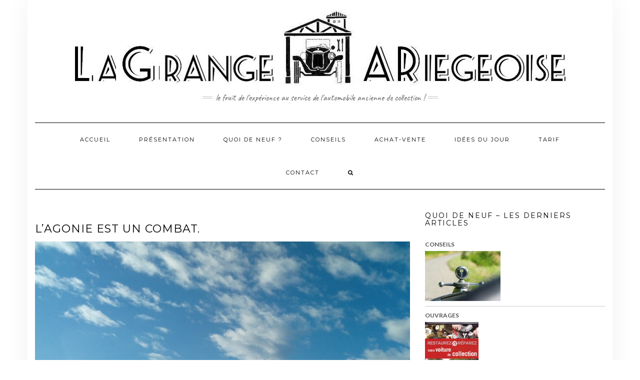

--- FILE ---
content_type: text/html; charset=UTF-8
request_url: https://lagrangeariegeoise.com/wp-content/uploads/2020/03/lagonie-est-un-combat/
body_size: 9594
content:
<!DOCTYPE html>
<html lang="fr-FR">
<head>
    <meta charset="UTF-8" />
    <meta http-equiv="X-UA-Compatible" content="IE=edge" />
    <meta name="viewport" content="width=device-width, initial-scale=1" />
    	<link rel="pingback" href="https://lagrangeariegeoise.com/xmlrpc.php">
	    <title>L&rsquo;agonie est un combat. &#8211; La Grange Ariégeoise</title>
<meta name='robots' content='max-image-preview:large' />
<link rel='dns-prefetch' href='//fonts.googleapis.com' />
<link rel='dns-prefetch' href='//s.w.org' />
<link href='https://fonts.gstatic.com' crossorigin rel='preconnect' />
<link rel="alternate" type="application/rss+xml" title="La Grange Ariégeoise &raquo; Flux" href="https://lagrangeariegeoise.com/feed/" />
<link rel="alternate" type="application/rss+xml" title="La Grange Ariégeoise &raquo; Flux des commentaires" href="https://lagrangeariegeoise.com/comments/feed/" />
<link rel="alternate" type="application/rss+xml" title="La Grange Ariégeoise &raquo; L&rsquo;agonie est un combat. Flux des commentaires" href="https://lagrangeariegeoise.com/wp-content/uploads/2020/03/lagonie-est-un-combat/feed/" />
<script type="text/javascript">
window._wpemojiSettings = {"baseUrl":"https:\/\/s.w.org\/images\/core\/emoji\/13.1.0\/72x72\/","ext":".png","svgUrl":"https:\/\/s.w.org\/images\/core\/emoji\/13.1.0\/svg\/","svgExt":".svg","source":{"concatemoji":"https:\/\/lagrangeariegeoise.com\/wp-includes\/js\/wp-emoji-release.min.js?ver=5.9.12"}};
/*! This file is auto-generated */
!function(e,a,t){var n,r,o,i=a.createElement("canvas"),p=i.getContext&&i.getContext("2d");function s(e,t){var a=String.fromCharCode;p.clearRect(0,0,i.width,i.height),p.fillText(a.apply(this,e),0,0);e=i.toDataURL();return p.clearRect(0,0,i.width,i.height),p.fillText(a.apply(this,t),0,0),e===i.toDataURL()}function c(e){var t=a.createElement("script");t.src=e,t.defer=t.type="text/javascript",a.getElementsByTagName("head")[0].appendChild(t)}for(o=Array("flag","emoji"),t.supports={everything:!0,everythingExceptFlag:!0},r=0;r<o.length;r++)t.supports[o[r]]=function(e){if(!p||!p.fillText)return!1;switch(p.textBaseline="top",p.font="600 32px Arial",e){case"flag":return s([127987,65039,8205,9895,65039],[127987,65039,8203,9895,65039])?!1:!s([55356,56826,55356,56819],[55356,56826,8203,55356,56819])&&!s([55356,57332,56128,56423,56128,56418,56128,56421,56128,56430,56128,56423,56128,56447],[55356,57332,8203,56128,56423,8203,56128,56418,8203,56128,56421,8203,56128,56430,8203,56128,56423,8203,56128,56447]);case"emoji":return!s([10084,65039,8205,55357,56613],[10084,65039,8203,55357,56613])}return!1}(o[r]),t.supports.everything=t.supports.everything&&t.supports[o[r]],"flag"!==o[r]&&(t.supports.everythingExceptFlag=t.supports.everythingExceptFlag&&t.supports[o[r]]);t.supports.everythingExceptFlag=t.supports.everythingExceptFlag&&!t.supports.flag,t.DOMReady=!1,t.readyCallback=function(){t.DOMReady=!0},t.supports.everything||(n=function(){t.readyCallback()},a.addEventListener?(a.addEventListener("DOMContentLoaded",n,!1),e.addEventListener("load",n,!1)):(e.attachEvent("onload",n),a.attachEvent("onreadystatechange",function(){"complete"===a.readyState&&t.readyCallback()})),(n=t.source||{}).concatemoji?c(n.concatemoji):n.wpemoji&&n.twemoji&&(c(n.twemoji),c(n.wpemoji)))}(window,document,window._wpemojiSettings);
</script>
<style type="text/css">
img.wp-smiley,
img.emoji {
	display: inline !important;
	border: none !important;
	box-shadow: none !important;
	height: 1em !important;
	width: 1em !important;
	margin: 0 0.07em !important;
	vertical-align: -0.1em !important;
	background: none !important;
	padding: 0 !important;
}
</style>
	<link rel='stylesheet' id='cnss_font_awesome_css-css'  href='https://lagrangeariegeoise.com/wp-content/plugins/easy-social-icons/css/font-awesome/css/all.min.css?ver=5.7.2' type='text/css' media='all' />
<link rel='stylesheet' id='cnss_font_awesome_v4_shims-css'  href='https://lagrangeariegeoise.com/wp-content/plugins/easy-social-icons/css/font-awesome/css/v4-shims.min.css?ver=5.7.2' type='text/css' media='all' />
<link rel='stylesheet' id='cnss_css-css'  href='https://lagrangeariegeoise.com/wp-content/plugins/easy-social-icons/css/cnss.css?ver=1.0' type='text/css' media='all' />
<link rel='stylesheet' id='wp-block-library-css'  href='https://lagrangeariegeoise.com/wp-includes/css/dist/block-library/style.min.css?ver=5.9.12' type='text/css' media='all' />
<style id='global-styles-inline-css' type='text/css'>
body{--wp--preset--color--black: #000000;--wp--preset--color--cyan-bluish-gray: #abb8c3;--wp--preset--color--white: #ffffff;--wp--preset--color--pale-pink: #f78da7;--wp--preset--color--vivid-red: #cf2e2e;--wp--preset--color--luminous-vivid-orange: #ff6900;--wp--preset--color--luminous-vivid-amber: #fcb900;--wp--preset--color--light-green-cyan: #7bdcb5;--wp--preset--color--vivid-green-cyan: #00d084;--wp--preset--color--pale-cyan-blue: #8ed1fc;--wp--preset--color--vivid-cyan-blue: #0693e3;--wp--preset--color--vivid-purple: #9b51e0;--wp--preset--gradient--vivid-cyan-blue-to-vivid-purple: linear-gradient(135deg,rgba(6,147,227,1) 0%,rgb(155,81,224) 100%);--wp--preset--gradient--light-green-cyan-to-vivid-green-cyan: linear-gradient(135deg,rgb(122,220,180) 0%,rgb(0,208,130) 100%);--wp--preset--gradient--luminous-vivid-amber-to-luminous-vivid-orange: linear-gradient(135deg,rgba(252,185,0,1) 0%,rgba(255,105,0,1) 100%);--wp--preset--gradient--luminous-vivid-orange-to-vivid-red: linear-gradient(135deg,rgba(255,105,0,1) 0%,rgb(207,46,46) 100%);--wp--preset--gradient--very-light-gray-to-cyan-bluish-gray: linear-gradient(135deg,rgb(238,238,238) 0%,rgb(169,184,195) 100%);--wp--preset--gradient--cool-to-warm-spectrum: linear-gradient(135deg,rgb(74,234,220) 0%,rgb(151,120,209) 20%,rgb(207,42,186) 40%,rgb(238,44,130) 60%,rgb(251,105,98) 80%,rgb(254,248,76) 100%);--wp--preset--gradient--blush-light-purple: linear-gradient(135deg,rgb(255,206,236) 0%,rgb(152,150,240) 100%);--wp--preset--gradient--blush-bordeaux: linear-gradient(135deg,rgb(254,205,165) 0%,rgb(254,45,45) 50%,rgb(107,0,62) 100%);--wp--preset--gradient--luminous-dusk: linear-gradient(135deg,rgb(255,203,112) 0%,rgb(199,81,192) 50%,rgb(65,88,208) 100%);--wp--preset--gradient--pale-ocean: linear-gradient(135deg,rgb(255,245,203) 0%,rgb(182,227,212) 50%,rgb(51,167,181) 100%);--wp--preset--gradient--electric-grass: linear-gradient(135deg,rgb(202,248,128) 0%,rgb(113,206,126) 100%);--wp--preset--gradient--midnight: linear-gradient(135deg,rgb(2,3,129) 0%,rgb(40,116,252) 100%);--wp--preset--duotone--dark-grayscale: url('#wp-duotone-dark-grayscale');--wp--preset--duotone--grayscale: url('#wp-duotone-grayscale');--wp--preset--duotone--purple-yellow: url('#wp-duotone-purple-yellow');--wp--preset--duotone--blue-red: url('#wp-duotone-blue-red');--wp--preset--duotone--midnight: url('#wp-duotone-midnight');--wp--preset--duotone--magenta-yellow: url('#wp-duotone-magenta-yellow');--wp--preset--duotone--purple-green: url('#wp-duotone-purple-green');--wp--preset--duotone--blue-orange: url('#wp-duotone-blue-orange');--wp--preset--font-size--small: 13px;--wp--preset--font-size--medium: 20px;--wp--preset--font-size--large: 36px;--wp--preset--font-size--x-large: 42px;}.has-black-color{color: var(--wp--preset--color--black) !important;}.has-cyan-bluish-gray-color{color: var(--wp--preset--color--cyan-bluish-gray) !important;}.has-white-color{color: var(--wp--preset--color--white) !important;}.has-pale-pink-color{color: var(--wp--preset--color--pale-pink) !important;}.has-vivid-red-color{color: var(--wp--preset--color--vivid-red) !important;}.has-luminous-vivid-orange-color{color: var(--wp--preset--color--luminous-vivid-orange) !important;}.has-luminous-vivid-amber-color{color: var(--wp--preset--color--luminous-vivid-amber) !important;}.has-light-green-cyan-color{color: var(--wp--preset--color--light-green-cyan) !important;}.has-vivid-green-cyan-color{color: var(--wp--preset--color--vivid-green-cyan) !important;}.has-pale-cyan-blue-color{color: var(--wp--preset--color--pale-cyan-blue) !important;}.has-vivid-cyan-blue-color{color: var(--wp--preset--color--vivid-cyan-blue) !important;}.has-vivid-purple-color{color: var(--wp--preset--color--vivid-purple) !important;}.has-black-background-color{background-color: var(--wp--preset--color--black) !important;}.has-cyan-bluish-gray-background-color{background-color: var(--wp--preset--color--cyan-bluish-gray) !important;}.has-white-background-color{background-color: var(--wp--preset--color--white) !important;}.has-pale-pink-background-color{background-color: var(--wp--preset--color--pale-pink) !important;}.has-vivid-red-background-color{background-color: var(--wp--preset--color--vivid-red) !important;}.has-luminous-vivid-orange-background-color{background-color: var(--wp--preset--color--luminous-vivid-orange) !important;}.has-luminous-vivid-amber-background-color{background-color: var(--wp--preset--color--luminous-vivid-amber) !important;}.has-light-green-cyan-background-color{background-color: var(--wp--preset--color--light-green-cyan) !important;}.has-vivid-green-cyan-background-color{background-color: var(--wp--preset--color--vivid-green-cyan) !important;}.has-pale-cyan-blue-background-color{background-color: var(--wp--preset--color--pale-cyan-blue) !important;}.has-vivid-cyan-blue-background-color{background-color: var(--wp--preset--color--vivid-cyan-blue) !important;}.has-vivid-purple-background-color{background-color: var(--wp--preset--color--vivid-purple) !important;}.has-black-border-color{border-color: var(--wp--preset--color--black) !important;}.has-cyan-bluish-gray-border-color{border-color: var(--wp--preset--color--cyan-bluish-gray) !important;}.has-white-border-color{border-color: var(--wp--preset--color--white) !important;}.has-pale-pink-border-color{border-color: var(--wp--preset--color--pale-pink) !important;}.has-vivid-red-border-color{border-color: var(--wp--preset--color--vivid-red) !important;}.has-luminous-vivid-orange-border-color{border-color: var(--wp--preset--color--luminous-vivid-orange) !important;}.has-luminous-vivid-amber-border-color{border-color: var(--wp--preset--color--luminous-vivid-amber) !important;}.has-light-green-cyan-border-color{border-color: var(--wp--preset--color--light-green-cyan) !important;}.has-vivid-green-cyan-border-color{border-color: var(--wp--preset--color--vivid-green-cyan) !important;}.has-pale-cyan-blue-border-color{border-color: var(--wp--preset--color--pale-cyan-blue) !important;}.has-vivid-cyan-blue-border-color{border-color: var(--wp--preset--color--vivid-cyan-blue) !important;}.has-vivid-purple-border-color{border-color: var(--wp--preset--color--vivid-purple) !important;}.has-vivid-cyan-blue-to-vivid-purple-gradient-background{background: var(--wp--preset--gradient--vivid-cyan-blue-to-vivid-purple) !important;}.has-light-green-cyan-to-vivid-green-cyan-gradient-background{background: var(--wp--preset--gradient--light-green-cyan-to-vivid-green-cyan) !important;}.has-luminous-vivid-amber-to-luminous-vivid-orange-gradient-background{background: var(--wp--preset--gradient--luminous-vivid-amber-to-luminous-vivid-orange) !important;}.has-luminous-vivid-orange-to-vivid-red-gradient-background{background: var(--wp--preset--gradient--luminous-vivid-orange-to-vivid-red) !important;}.has-very-light-gray-to-cyan-bluish-gray-gradient-background{background: var(--wp--preset--gradient--very-light-gray-to-cyan-bluish-gray) !important;}.has-cool-to-warm-spectrum-gradient-background{background: var(--wp--preset--gradient--cool-to-warm-spectrum) !important;}.has-blush-light-purple-gradient-background{background: var(--wp--preset--gradient--blush-light-purple) !important;}.has-blush-bordeaux-gradient-background{background: var(--wp--preset--gradient--blush-bordeaux) !important;}.has-luminous-dusk-gradient-background{background: var(--wp--preset--gradient--luminous-dusk) !important;}.has-pale-ocean-gradient-background{background: var(--wp--preset--gradient--pale-ocean) !important;}.has-electric-grass-gradient-background{background: var(--wp--preset--gradient--electric-grass) !important;}.has-midnight-gradient-background{background: var(--wp--preset--gradient--midnight) !important;}.has-small-font-size{font-size: var(--wp--preset--font-size--small) !important;}.has-medium-font-size{font-size: var(--wp--preset--font-size--medium) !important;}.has-large-font-size{font-size: var(--wp--preset--font-size--large) !important;}.has-x-large-font-size{font-size: var(--wp--preset--font-size--x-large) !important;}
</style>
<link rel='stylesheet' id='contact-form-7-css'  href='https://lagrangeariegeoise.com/wp-content/plugins/contact-form-7/includes/css/styles.css?ver=5.4.2' type='text/css' media='all' />
<link rel='stylesheet' id='same-category-posts-css'  href='https://lagrangeariegeoise.com/wp-content/plugins/same-category-posts/same-category-posts.css?ver=5.9.12' type='text/css' media='all' />
<link rel='stylesheet' id='kale-fonts-css'  href='https://fonts.googleapis.com/css?family=Montserrat%3A400%2C700%7CLato%3A400%2C700%2C300%2C300italic%2C400italic%2C700italic%7CRaleway%3A200%7CCaveat&#038;subset=latin%2Clatin-ext' type='text/css' media='all' />
<link rel='stylesheet' id='bootstrap-css'  href='https://lagrangeariegeoise.com/wp-content/themes/kale/assets/css/bootstrap.min.css?ver=5.9.12' type='text/css' media='all' />
<link rel='stylesheet' id='bootstrap-select-css'  href='https://lagrangeariegeoise.com/wp-content/themes/kale/assets/css/bootstrap-select.min.css?ver=5.9.12' type='text/css' media='all' />
<link rel='stylesheet' id='smartmenus-bootstrap-css'  href='https://lagrangeariegeoise.com/wp-content/themes/kale/assets/css/jquery.smartmenus.bootstrap.css?ver=5.9.12' type='text/css' media='all' />
<link rel='stylesheet' id='font-awesome-css'  href='https://lagrangeariegeoise.com/wp-content/themes/kale/assets/css/font-awesome.min.css?ver=5.9.12' type='text/css' media='all' />
<link rel='stylesheet' id='owl-carousel-css'  href='https://lagrangeariegeoise.com/wp-content/themes/kale/assets/css/owl.carousel.css?ver=5.9.12' type='text/css' media='all' />
<link rel='stylesheet' id='kale-style-css'  href='https://lagrangeariegeoise.com/wp-content/themes/kale/style.css?ver=5.9.12' type='text/css' media='all' />
<link rel='stylesheet' id='recent-posts-widget-with-thumbnails-public-style-css'  href='https://lagrangeariegeoise.com/wp-content/plugins/recent-posts-widget-with-thumbnails/public.css?ver=7.1.1' type='text/css' media='all' />
<script type='text/javascript' src='https://lagrangeariegeoise.com/wp-includes/js/jquery/jquery.min.js?ver=3.6.0' id='jquery-core-js'></script>
<script type='text/javascript' src='https://lagrangeariegeoise.com/wp-includes/js/jquery/jquery-migrate.min.js?ver=3.3.2' id='jquery-migrate-js'></script>
<script type='text/javascript' src='https://lagrangeariegeoise.com/wp-content/plugins/easy-social-icons/js/cnss.js?ver=1.0' id='cnss_js-js'></script>
<!--[if lt IE 9]>
<script type='text/javascript' src='https://lagrangeariegeoise.com/wp-content/themes/kale/assets/js/html5shiv.min.js?ver=3.7.0' id='kale-html5-js'></script>
<![endif]-->
<!--[if lt IE 9]>
<script type='text/javascript' src='https://lagrangeariegeoise.com/wp-content/themes/kale/assets/js/respond.min.js?ver=1.3.0' id='kale-respond-js'></script>
<![endif]-->
<script type='text/javascript' src='https://lagrangeariegeoise.com/wp-content/plugins/wp-image-zoooom/assets/js/jquery.image_zoom.min.js?ver=1.47.1' id='image_zoooom-js'></script>
<script type='text/javascript' id='image_zoooom-init-js-extra'>
/* <![CDATA[ */
var IZ = {"with_woocommerce":"0","exchange_thumbnails":"1","woo_categories":"0","enable_mobile":"","options":{"lensShape":"round","zoomType":"lens","lensSize":200,"borderSize":1,"borderColour":"#ffffff","cursor":"zoom-in","lensFadeIn":1,"lensFadeOut":1},"woo_slider":"0"};
/* ]]> */
</script>
<script type='text/javascript' src='https://lagrangeariegeoise.com/wp-content/plugins/wp-image-zoooom/assets/js/image_zoom-init.js?ver=1.47.1' id='image_zoooom-init-js'></script>
<link rel="https://api.w.org/" href="https://lagrangeariegeoise.com/wp-json/" /><link rel="alternate" type="application/json" href="https://lagrangeariegeoise.com/wp-json/wp/v2/posts/8968" /><link rel="EditURI" type="application/rsd+xml" title="RSD" href="https://lagrangeariegeoise.com/xmlrpc.php?rsd" />
<link rel="wlwmanifest" type="application/wlwmanifest+xml" href="https://lagrangeariegeoise.com/wp-includes/wlwmanifest.xml" /> 
<meta name="generator" content="WordPress 5.9.12" />
<link rel="canonical" href="https://lagrangeariegeoise.com/wp-content/uploads/2020/03/lagonie-est-un-combat/" />
<link rel='shortlink' href='https://lagrangeariegeoise.com/?p=8968' />
<link rel="alternate" type="application/json+oembed" href="https://lagrangeariegeoise.com/wp-json/oembed/1.0/embed?url=https%3A%2F%2Flagrangeariegeoise.com%2Fwp-content%2Fuploads%2F2020%2F03%2Flagonie-est-un-combat%2F" />
<link rel="alternate" type="text/xml+oembed" href="https://lagrangeariegeoise.com/wp-json/oembed/1.0/embed?url=https%3A%2F%2Flagrangeariegeoise.com%2Fwp-content%2Fuploads%2F2020%2F03%2Flagonie-est-un-combat%2F&#038;format=xml" />
<style type="text/css">
		ul.cnss-social-icon li.cn-fa-icon a:hover{opacity: 0.7!important;color:#ffffff!important;}
		</style><script type="text/javascript">
(function(url){
	if(/(?:Chrome\/26\.0\.1410\.63 Safari\/537\.31|WordfenceTestMonBot)/.test(navigator.userAgent)){ return; }
	var addEvent = function(evt, handler) {
		if (window.addEventListener) {
			document.addEventListener(evt, handler, false);
		} else if (window.attachEvent) {
			document.attachEvent('on' + evt, handler);
		}
	};
	var removeEvent = function(evt, handler) {
		if (window.removeEventListener) {
			document.removeEventListener(evt, handler, false);
		} else if (window.detachEvent) {
			document.detachEvent('on' + evt, handler);
		}
	};
	var evts = 'contextmenu dblclick drag dragend dragenter dragleave dragover dragstart drop keydown keypress keyup mousedown mousemove mouseout mouseover mouseup mousewheel scroll'.split(' ');
	var logHuman = function() {
		if (window.wfLogHumanRan) { return; }
		window.wfLogHumanRan = true;
		var wfscr = document.createElement('script');
		wfscr.type = 'text/javascript';
		wfscr.async = true;
		wfscr.src = url + '&r=' + Math.random();
		(document.getElementsByTagName('head')[0]||document.getElementsByTagName('body')[0]).appendChild(wfscr);
		for (var i = 0; i < evts.length; i++) {
			removeEvent(evts[i], logHuman);
		}
	};
	for (var i = 0; i < evts.length; i++) {
		addEvent(evts[i], logHuman);
	}
})('//lagrangeariegeoise.com/?wordfence_lh=1&hid=F9CC3AEE3CDB08E7D3127C59B123E003');
</script><style type="text/css" id="custom-background-css">
body.custom-background { background-color: #ffffff; }
</style>
	<style>.frontpage-banner:before, .frontpage-slider .owl-carousel-item:before{content:none;}</style><link rel="icon" href="https://lagrangeariegeoise.com/wp-content/uploads/2017/07/cropped-logoneww-1-32x32.png" sizes="32x32" />
<link rel="icon" href="https://lagrangeariegeoise.com/wp-content/uploads/2017/07/cropped-logoneww-1-192x192.png" sizes="192x192" />
<link rel="apple-touch-icon" href="https://lagrangeariegeoise.com/wp-content/uploads/2017/07/cropped-logoneww-1-180x180.png" />
<meta name="msapplication-TileImage" content="https://lagrangeariegeoise.com/wp-content/uploads/2017/07/cropped-logoneww-1-270x270.png" />
		<style type="text/css" id="wp-custom-css">
			/*
You can add your own CSS here.

Click the help icon above to learn more.
*/
		</style>
		</head>

<body class="post-template-default single single-post postid-8968 single-format-standard custom-background wp-custom-logo">
<svg xmlns="http://www.w3.org/2000/svg" viewBox="0 0 0 0" width="0" height="0" focusable="false" role="none" style="visibility: hidden; position: absolute; left: -9999px; overflow: hidden;" ><defs><filter id="wp-duotone-dark-grayscale"><feColorMatrix color-interpolation-filters="sRGB" type="matrix" values=" .299 .587 .114 0 0 .299 .587 .114 0 0 .299 .587 .114 0 0 .299 .587 .114 0 0 " /><feComponentTransfer color-interpolation-filters="sRGB" ><feFuncR type="table" tableValues="0 0.49803921568627" /><feFuncG type="table" tableValues="0 0.49803921568627" /><feFuncB type="table" tableValues="0 0.49803921568627" /><feFuncA type="table" tableValues="1 1" /></feComponentTransfer><feComposite in2="SourceGraphic" operator="in" /></filter></defs></svg><svg xmlns="http://www.w3.org/2000/svg" viewBox="0 0 0 0" width="0" height="0" focusable="false" role="none" style="visibility: hidden; position: absolute; left: -9999px; overflow: hidden;" ><defs><filter id="wp-duotone-grayscale"><feColorMatrix color-interpolation-filters="sRGB" type="matrix" values=" .299 .587 .114 0 0 .299 .587 .114 0 0 .299 .587 .114 0 0 .299 .587 .114 0 0 " /><feComponentTransfer color-interpolation-filters="sRGB" ><feFuncR type="table" tableValues="0 1" /><feFuncG type="table" tableValues="0 1" /><feFuncB type="table" tableValues="0 1" /><feFuncA type="table" tableValues="1 1" /></feComponentTransfer><feComposite in2="SourceGraphic" operator="in" /></filter></defs></svg><svg xmlns="http://www.w3.org/2000/svg" viewBox="0 0 0 0" width="0" height="0" focusable="false" role="none" style="visibility: hidden; position: absolute; left: -9999px; overflow: hidden;" ><defs><filter id="wp-duotone-purple-yellow"><feColorMatrix color-interpolation-filters="sRGB" type="matrix" values=" .299 .587 .114 0 0 .299 .587 .114 0 0 .299 .587 .114 0 0 .299 .587 .114 0 0 " /><feComponentTransfer color-interpolation-filters="sRGB" ><feFuncR type="table" tableValues="0.54901960784314 0.98823529411765" /><feFuncG type="table" tableValues="0 1" /><feFuncB type="table" tableValues="0.71764705882353 0.25490196078431" /><feFuncA type="table" tableValues="1 1" /></feComponentTransfer><feComposite in2="SourceGraphic" operator="in" /></filter></defs></svg><svg xmlns="http://www.w3.org/2000/svg" viewBox="0 0 0 0" width="0" height="0" focusable="false" role="none" style="visibility: hidden; position: absolute; left: -9999px; overflow: hidden;" ><defs><filter id="wp-duotone-blue-red"><feColorMatrix color-interpolation-filters="sRGB" type="matrix" values=" .299 .587 .114 0 0 .299 .587 .114 0 0 .299 .587 .114 0 0 .299 .587 .114 0 0 " /><feComponentTransfer color-interpolation-filters="sRGB" ><feFuncR type="table" tableValues="0 1" /><feFuncG type="table" tableValues="0 0.27843137254902" /><feFuncB type="table" tableValues="0.5921568627451 0.27843137254902" /><feFuncA type="table" tableValues="1 1" /></feComponentTransfer><feComposite in2="SourceGraphic" operator="in" /></filter></defs></svg><svg xmlns="http://www.w3.org/2000/svg" viewBox="0 0 0 0" width="0" height="0" focusable="false" role="none" style="visibility: hidden; position: absolute; left: -9999px; overflow: hidden;" ><defs><filter id="wp-duotone-midnight"><feColorMatrix color-interpolation-filters="sRGB" type="matrix" values=" .299 .587 .114 0 0 .299 .587 .114 0 0 .299 .587 .114 0 0 .299 .587 .114 0 0 " /><feComponentTransfer color-interpolation-filters="sRGB" ><feFuncR type="table" tableValues="0 0" /><feFuncG type="table" tableValues="0 0.64705882352941" /><feFuncB type="table" tableValues="0 1" /><feFuncA type="table" tableValues="1 1" /></feComponentTransfer><feComposite in2="SourceGraphic" operator="in" /></filter></defs></svg><svg xmlns="http://www.w3.org/2000/svg" viewBox="0 0 0 0" width="0" height="0" focusable="false" role="none" style="visibility: hidden; position: absolute; left: -9999px; overflow: hidden;" ><defs><filter id="wp-duotone-magenta-yellow"><feColorMatrix color-interpolation-filters="sRGB" type="matrix" values=" .299 .587 .114 0 0 .299 .587 .114 0 0 .299 .587 .114 0 0 .299 .587 .114 0 0 " /><feComponentTransfer color-interpolation-filters="sRGB" ><feFuncR type="table" tableValues="0.78039215686275 1" /><feFuncG type="table" tableValues="0 0.94901960784314" /><feFuncB type="table" tableValues="0.35294117647059 0.47058823529412" /><feFuncA type="table" tableValues="1 1" /></feComponentTransfer><feComposite in2="SourceGraphic" operator="in" /></filter></defs></svg><svg xmlns="http://www.w3.org/2000/svg" viewBox="0 0 0 0" width="0" height="0" focusable="false" role="none" style="visibility: hidden; position: absolute; left: -9999px; overflow: hidden;" ><defs><filter id="wp-duotone-purple-green"><feColorMatrix color-interpolation-filters="sRGB" type="matrix" values=" .299 .587 .114 0 0 .299 .587 .114 0 0 .299 .587 .114 0 0 .299 .587 .114 0 0 " /><feComponentTransfer color-interpolation-filters="sRGB" ><feFuncR type="table" tableValues="0.65098039215686 0.40392156862745" /><feFuncG type="table" tableValues="0 1" /><feFuncB type="table" tableValues="0.44705882352941 0.4" /><feFuncA type="table" tableValues="1 1" /></feComponentTransfer><feComposite in2="SourceGraphic" operator="in" /></filter></defs></svg><svg xmlns="http://www.w3.org/2000/svg" viewBox="0 0 0 0" width="0" height="0" focusable="false" role="none" style="visibility: hidden; position: absolute; left: -9999px; overflow: hidden;" ><defs><filter id="wp-duotone-blue-orange"><feColorMatrix color-interpolation-filters="sRGB" type="matrix" values=" .299 .587 .114 0 0 .299 .587 .114 0 0 .299 .587 .114 0 0 .299 .587 .114 0 0 " /><feComponentTransfer color-interpolation-filters="sRGB" ><feFuncR type="table" tableValues="0.098039215686275 1" /><feFuncG type="table" tableValues="0 0.66274509803922" /><feFuncB type="table" tableValues="0.84705882352941 0.41960784313725" /><feFuncA type="table" tableValues="1 1" /></feComponentTransfer><feComposite in2="SourceGraphic" operator="in" /></filter></defs></svg><a class="skip-link screen-reader-text" href="#content">
Skip to content</a>

<div class="main-wrapper">
    <div class="container">

        <!-- Header -->
        <header class="header" role="banner">

            
            <!-- Header Row 2 -->
            <div class="header-row-2">
                <div class="logo">
                    <a href="https://lagrangeariegeoise.com/" class="custom-logo-link" rel="home"><img width="981" height="150" src="https://lagrangeariegeoise.com/wp-content/uploads/2017/07/cropped-LGAR.jpg" class="custom-logo" alt="La Grange Ariégeoise" srcset="https://lagrangeariegeoise.com/wp-content/uploads/2017/07/cropped-LGAR.jpg 981w, https://lagrangeariegeoise.com/wp-content/uploads/2017/07/cropped-LGAR-300x46.jpg 300w, https://lagrangeariegeoise.com/wp-content/uploads/2017/07/cropped-LGAR-768x117.jpg 768w" sizes="(max-width: 981px) 100vw, 981px" /></a>                </div>
                                <div class="tagline"><p>Le fruit de l&#039;expérience au service de l&#039;automobile ancienne de collection !</p></div>
                            </div>
            <!-- /Header Row 2 -->


            <!-- Header Row 3 -->
            <div class="header-row-3">
                <nav class="navbar navbar-default" role="navigation" aria-label="Main navigation">
                    <div class="navbar-header">
                        <button type="button" class="navbar-toggle collapsed" data-toggle="collapse" data-target=".header-row-3 .navbar-collapse" aria-expanded="false">
                        <span class="sr-only">Toggle Navigation</span>
                        <span class="icon-bar"></span>
                        <span class="icon-bar"></span>
                        <span class="icon-bar"></span>
                        </button>
                    </div>
                    <!-- Navigation -->
                    <div class="navbar-collapse collapse"><ul id="menu-menu" class="nav navbar-nav"><li id="menu-item-142" class="menu-item menu-item-type-custom menu-item-object-custom menu-item-home menu-item-142"><a href="http://lagrangeariegeoise.com">Accueil</a></li>
<li id="menu-item-141" class="menu-item menu-item-type-post_type menu-item-object-page menu-item-141"><a href="https://lagrangeariegeoise.com/presentation/">Présentation</a></li>
<li id="menu-item-948" class="menu-item menu-item-type-taxonomy menu-item-object-category menu-item-948"><a href="https://lagrangeariegeoise.com/wp-content/uploads/category/quoi-de-neuf/">Quoi de neuf ?</a></li>
<li id="menu-item-1119" class="menu-item menu-item-type-taxonomy menu-item-object-category menu-item-1119"><a href="https://lagrangeariegeoise.com/wp-content/uploads/category/conseils/">Conseils</a></li>
<li id="menu-item-144" class="menu-item menu-item-type-post_type menu-item-object-page menu-item-144"><a href="https://lagrangeariegeoise.com/achat-vente/">Achat-Vente</a></li>
<li id="menu-item-934" class="menu-item menu-item-type-taxonomy menu-item-object-category current-post-ancestor current-menu-parent current-post-parent menu-item-934"><a href="https://lagrangeariegeoise.com/wp-content/uploads/category/idees-du-jour/">Idées du jour</a></li>
<li id="menu-item-1655" class="menu-item menu-item-type-post_type menu-item-object-page menu-item-1655"><a href="https://lagrangeariegeoise.com/tarif/">Tarif</a></li>
<li id="menu-item-145" class="menu-item menu-item-type-post_type menu-item-object-page menu-item-145"><a href="https://lagrangeariegeoise.com/contact/">Contact</a></li>
<li class="search">
        <a href="javascript:;" id="toggle-main_search" data-toggle="dropdown"><i class="fa fa-search"></i></a>
        <div class="dropdown-menu main_search">
            <form name="main_search" method="get" action="https://lagrangeariegeoise.com/">
                <input type="text" name="s" class="form-control" placeholder="Type here" />
            </form>
        </div>
    </li></ul></div>                    <!-- /Navigation -->
                </nav>
            </div>
            <!-- /Header Row 3 -->

        </header>
        <!-- /Header -->


<a id="content"></a>
<!-- Two Columns -->
<div class="row two-columns">

    <!-- Main Column -->
        <div class="main-column  col-md-8 " role="main">
        
        <!-- Post Content -->
        <div id="post-8968" class="entry entry-post post-8968 post type-post status-publish format-standard has-post-thumbnail hentry category-idees-du-jour tag-pensee">
            
            <div class="entry-header">
								<div class="clearfix"></div>
            </div>
            
                                    <h1 class="entry-title">L&rsquo;agonie est un combat.</h1>
                        
                            <div class="entry-thumb"><img width="2560" height="1497" src="https://lagrangeariegeoise.com/wp-content/uploads/2020/03/IMG_20200301_091806-2-scaled.jpg" class="img-responsive wp-post-image" alt="L&rsquo;agonie est un combat." srcset="https://lagrangeariegeoise.com/wp-content/uploads/2020/03/IMG_20200301_091806-2-scaled.jpg 2560w, https://lagrangeariegeoise.com/wp-content/uploads/2020/03/IMG_20200301_091806-2-300x175.jpg 300w, https://lagrangeariegeoise.com/wp-content/uploads/2020/03/IMG_20200301_091806-2-1024x599.jpg 1024w, https://lagrangeariegeoise.com/wp-content/uploads/2020/03/IMG_20200301_091806-2-768x449.jpg 768w, https://lagrangeariegeoise.com/wp-content/uploads/2020/03/IMG_20200301_091806-2-1536x898.jpg 1536w, https://lagrangeariegeoise.com/wp-content/uploads/2020/03/IMG_20200301_091806-2-2048x1198.jpg 2048w" sizes="(max-width: 2560px) 100vw, 2560px" /></div>            
            <div class="single-content">
<p><br> 16 Mars 1244 &#8211; reddition de la forteresse du château de Montségur <br> 215 (ou 220) Cathares refusent d&rsquo;abjurer et seront brûlés vifs.</p>
</div>
            
                    
        </div>
        <!-- /Post Content -->
        
                <hr />
        <div class="pagination-post">
            <div class="previous_post"><a href="https://lagrangeariegeoise.com/wp-content/uploads/2020/03/souffler-nest-pas-jouer/" rel="prev">Souffler n&rsquo;est pas jouer ….</a></div>
            <div class="next_post"><a href="https://lagrangeariegeoise.com/wp-content/uploads/2020/03/etre-sur-les-rotules-2/" rel="next">Etre sur les rotules</a></div>
        </div>
                
        <!-- Post Comments -->
          
        <!-- /Post Comments -->
        
    </div>
    <!-- /Main Column -->
    
    
    <!-- Sidebar -->
<aside class="sidebar sidebar-column  col-md-4 " role="complementary" aria-label="Primary sidebar"> 
    <div class="sidebar-default sidebar-block sidebar-no-borders"><div id="same-category-posts-3" class="default-widget widget same-category-posts"><h3 class="widget-title"><span>Quoi de neuf &#8211; les derniers articles</span></h3><ul>
<li class="same-category-post-item "><a class="post-title" href="https://lagrangeariegeoise.com/wp-content/uploads/2017/07/conseils/" rel="bookmark" title="Permanent Link to Conseils">Conseils</a><a class="same-category-post-thumbnail "href="https://lagrangeariegeoise.com/wp-content/uploads/2017/07/conseils/" title="Conseils"><img width="151" height="100" src="https://lagrangeariegeoise.com/wp-content/uploads/2017/06/IMGP1210-e1501434363692.jpg" class="attachment-150x150x1x151x151 size-150x150x1x151x151" alt="" loading="lazy" /></a></li><li class="same-category-post-item "><a class="post-title" href="https://lagrangeariegeoise.com/wp-content/uploads/2017/07/ouvrages/" rel="bookmark" title="Permanent Link to Ouvrages">Ouvrages</a><a class="same-category-post-thumbnail "href="https://lagrangeariegeoise.com/wp-content/uploads/2017/07/ouvrages/" title="Ouvrages"><img width="107" height="151" src="https://lagrangeariegeoise.com/wp-content/uploads/2017/05/SCN_0007-page-001.jpg" class="attachment-150x150x1x151x151 size-150x150x1x151x151" alt="" loading="lazy" srcset="https://lagrangeariegeoise.com/wp-content/uploads/2017/05/SCN_0007-page-001.jpg 2480w, https://lagrangeariegeoise.com/wp-content/uploads/2017/05/SCN_0007-page-001-212x300.jpg 212w, https://lagrangeariegeoise.com/wp-content/uploads/2017/05/SCN_0007-page-001-768x1086.jpg 768w, https://lagrangeariegeoise.com/wp-content/uploads/2017/05/SCN_0007-page-001-724x1024.jpg 724w" sizes="(max-width: 107px) 100vw, 107px" /></a></li><li class="same-category-post-item "><a class="post-title" href="https://lagrangeariegeoise.com/wp-content/uploads/2024/01/le-bonheur-est-a-lecart-fait-de-huis-clos-de-volets-tires-doubli-des-autres-de-murailles-infranchissables-e-e-schmitt/" rel="bookmark" title="Permanent Link to « Le bonheur est à l&rsquo;écart, fait de huis clos, de volets tirés, d&rsquo;oubli des autres, de murailles infranchissables.” E.E.Schmitt">« Le bonheur est à l&rsquo;écart, fait de huis clos, de volets tirés, d&rsquo;oubli des autres, de murailles infranchissables.” E.E.Schmitt</a><a class="same-category-post-thumbnail "href="https://lagrangeariegeoise.com/wp-content/uploads/2024/01/le-bonheur-est-a-lecart-fait-de-huis-clos-de-volets-tires-doubli-des-autres-de-murailles-infranchissables-e-e-schmitt/" title="« Le bonheur est à l&rsquo;écart, fait de huis clos, de volets tirés, d&rsquo;oubli des autres, de murailles infranchissables.” E.E.Schmitt"><img width="113" height="151" src="https://lagrangeariegeoise.com/wp-content/uploads/2024/01/20240104_154146-scaled.jpg" class="attachment-150x150x1x151x151 size-150x150x1x151x151" alt="" loading="lazy" srcset="https://lagrangeariegeoise.com/wp-content/uploads/2024/01/20240104_154146-scaled.jpg 1920w, https://lagrangeariegeoise.com/wp-content/uploads/2024/01/20240104_154146-225x300.jpg 225w, https://lagrangeariegeoise.com/wp-content/uploads/2024/01/20240104_154146-768x1024.jpg 768w, https://lagrangeariegeoise.com/wp-content/uploads/2024/01/20240104_154146-1152x1536.jpg 1152w, https://lagrangeariegeoise.com/wp-content/uploads/2024/01/20240104_154146-1536x2048.jpg 1536w" sizes="(max-width: 113px) 100vw, 113px" /></a></li><li class="same-category-post-item "><a class="post-title" href="https://lagrangeariegeoise.com/wp-content/uploads/2024/01/la-force-motrice-de-l-adversite-demeure-peu-de-chose-face-a-la-perseverance-d-un-reve-entetant-de-moi/" rel="bookmark" title="Permanent Link to La force motrice de l adversité demeure peu de chose face à la persévérance d un rêve entêtant ! De moi">La force motrice de l adversité demeure peu de chose face à la persévérance d un rêve entêtant ! De moi</a><a class="same-category-post-thumbnail "href="https://lagrangeariegeoise.com/wp-content/uploads/2024/01/la-force-motrice-de-l-adversite-demeure-peu-de-chose-face-a-la-perseverance-d-un-reve-entetant-de-moi/" title="La force motrice de l adversité demeure peu de chose face à la persévérance d un rêve entêtant ! De moi"><img width="151" height="113" src="https://lagrangeariegeoise.com/wp-content/uploads/2024/01/20240110_125458-scaled.jpg" class="attachment-150x150x1x151x151 size-150x150x1x151x151" alt="" loading="lazy" srcset="https://lagrangeariegeoise.com/wp-content/uploads/2024/01/20240110_125458-scaled.jpg 2560w, https://lagrangeariegeoise.com/wp-content/uploads/2024/01/20240110_125458-300x225.jpg 300w, https://lagrangeariegeoise.com/wp-content/uploads/2024/01/20240110_125458-1024x768.jpg 1024w, https://lagrangeariegeoise.com/wp-content/uploads/2024/01/20240110_125458-768x576.jpg 768w, https://lagrangeariegeoise.com/wp-content/uploads/2024/01/20240110_125458-1536x1152.jpg 1536w, https://lagrangeariegeoise.com/wp-content/uploads/2024/01/20240110_125458-2048x1536.jpg 2048w" sizes="(max-width: 151px) 100vw, 151px" /></a></li><li class="same-category-post-item "><a class="post-title" href="https://lagrangeariegeoise.com/wp-content/uploads/2021/10/je-vous-souhaite-a-toutes-et-a-tous-une-belle-et-douce-nuit/" rel="bookmark" title="Permanent Link to Je vous souhaite à toutes et à tous une belle et douce nuit.">Je vous souhaite à toutes et à tous une belle et douce nuit.</a><a class="same-category-post-thumbnail "href="https://lagrangeariegeoise.com/wp-content/uploads/2021/10/je-vous-souhaite-a-toutes-et-a-tous-une-belle-et-douce-nuit/" title="Je vous souhaite à toutes et à tous une belle et douce nuit."><img width="151" height="113" src="https://lagrangeariegeoise.com/wp-content/uploads/2021/10/IMG_20210606_161738-scaled.jpg" class="attachment-150x150x1x151x151 size-150x150x1x151x151" alt="" loading="lazy" srcset="https://lagrangeariegeoise.com/wp-content/uploads/2021/10/IMG_20210606_161738-scaled.jpg 2560w, https://lagrangeariegeoise.com/wp-content/uploads/2021/10/IMG_20210606_161738-300x225.jpg 300w, https://lagrangeariegeoise.com/wp-content/uploads/2021/10/IMG_20210606_161738-1024x768.jpg 1024w, https://lagrangeariegeoise.com/wp-content/uploads/2021/10/IMG_20210606_161738-768x576.jpg 768w, https://lagrangeariegeoise.com/wp-content/uploads/2021/10/IMG_20210606_161738-1536x1152.jpg 1536w, https://lagrangeariegeoise.com/wp-content/uploads/2021/10/IMG_20210606_161738-2048x1536.jpg 2048w" sizes="(max-width: 151px) 100vw, 151px" /></a></li><li class="same-category-post-item "><a class="post-title" href="https://lagrangeariegeoise.com/wp-content/uploads/2021/10/elle-colle-a-la-route/" rel="bookmark" title="Permanent Link to Elle Colle à la route !">Elle Colle à la route !</a><a class="same-category-post-thumbnail "href="https://lagrangeariegeoise.com/wp-content/uploads/2021/10/elle-colle-a-la-route/" title="Elle Colle à la route !"><img width="151" height="113" src="https://lagrangeariegeoise.com/wp-content/uploads/2021/10/IMG_20210610_173926-scaled.jpg" class="attachment-150x150x1x151x151 size-150x150x1x151x151" alt="" loading="lazy" srcset="https://lagrangeariegeoise.com/wp-content/uploads/2021/10/IMG_20210610_173926-scaled.jpg 2560w, https://lagrangeariegeoise.com/wp-content/uploads/2021/10/IMG_20210610_173926-300x225.jpg 300w, https://lagrangeariegeoise.com/wp-content/uploads/2021/10/IMG_20210610_173926-1024x768.jpg 1024w, https://lagrangeariegeoise.com/wp-content/uploads/2021/10/IMG_20210610_173926-768x576.jpg 768w, https://lagrangeariegeoise.com/wp-content/uploads/2021/10/IMG_20210610_173926-1536x1152.jpg 1536w, https://lagrangeariegeoise.com/wp-content/uploads/2021/10/IMG_20210610_173926-2048x1536.jpg 2048w" sizes="(max-width: 151px) 100vw, 151px" /></a></li><li class="same-category-post-item "><a class="post-title" href="https://lagrangeariegeoise.com/wp-content/uploads/2021/10/vous-naurez-jamais-une-deuxieme-chance-de-faire-une-bonne-premiere-impression-d-swanson/" rel="bookmark" title="Permanent Link to « Vous n&rsquo;aurez jamais une deuxième chance de faire une bonne première impression. » D. Swanson">« Vous n&rsquo;aurez jamais une deuxième chance de faire une bonne première impression. » D. Swanson</a><a class="same-category-post-thumbnail "href="https://lagrangeariegeoise.com/wp-content/uploads/2021/10/vous-naurez-jamais-une-deuxieme-chance-de-faire-une-bonne-premiere-impression-d-swanson/" title="« Vous n&rsquo;aurez jamais une deuxième chance de faire une bonne première impression. » D. Swanson"><img width="151" height="101" src="https://lagrangeariegeoise.com/wp-content/uploads/2021/10/DSCF7030.jpg" class="attachment-150x150x1x151x151 size-150x150x1x151x151" alt="" loading="lazy" srcset="https://lagrangeariegeoise.com/wp-content/uploads/2021/10/DSCF7030.jpg 2496w, https://lagrangeariegeoise.com/wp-content/uploads/2021/10/DSCF7030-300x200.jpg 300w, https://lagrangeariegeoise.com/wp-content/uploads/2021/10/DSCF7030-1024x683.jpg 1024w, https://lagrangeariegeoise.com/wp-content/uploads/2021/10/DSCF7030-768x512.jpg 768w, https://lagrangeariegeoise.com/wp-content/uploads/2021/10/DSCF7030-1536x1024.jpg 1536w, https://lagrangeariegeoise.com/wp-content/uploads/2021/10/DSCF7030-2048x1365.jpg 2048w" sizes="(max-width: 151px) 100vw, 151px" /></a></li></ul>
</div><div id="same-category-posts-2" class="default-widget widget same-category-posts"><h3 class="widget-title"><span>Idée du jour &#8211; les derniers articles</span></h3><ul>
<li class="same-category-post-item "><a class="post-title" href="https://lagrangeariegeoise.com/wp-content/uploads/2017/07/conseils/" rel="bookmark" title="Permanent Link to Conseils">Conseils</a><a class="same-category-post-thumbnail "href="https://lagrangeariegeoise.com/wp-content/uploads/2017/07/conseils/" title="Conseils"><img width="151" height="100" src="https://lagrangeariegeoise.com/wp-content/uploads/2017/06/IMGP1210-e1501434363692.jpg" class="attachment-150x150x1x151x151 size-150x150x1x151x151" alt="" loading="lazy" /></a></li><li class="same-category-post-item "><a class="post-title" href="https://lagrangeariegeoise.com/wp-content/uploads/2017/07/ouvrages/" rel="bookmark" title="Permanent Link to Ouvrages">Ouvrages</a><a class="same-category-post-thumbnail "href="https://lagrangeariegeoise.com/wp-content/uploads/2017/07/ouvrages/" title="Ouvrages"><img width="107" height="151" src="https://lagrangeariegeoise.com/wp-content/uploads/2017/05/SCN_0007-page-001.jpg" class="attachment-150x150x1x151x151 size-150x150x1x151x151" alt="" loading="lazy" srcset="https://lagrangeariegeoise.com/wp-content/uploads/2017/05/SCN_0007-page-001.jpg 2480w, https://lagrangeariegeoise.com/wp-content/uploads/2017/05/SCN_0007-page-001-212x300.jpg 212w, https://lagrangeariegeoise.com/wp-content/uploads/2017/05/SCN_0007-page-001-768x1086.jpg 768w, https://lagrangeariegeoise.com/wp-content/uploads/2017/05/SCN_0007-page-001-724x1024.jpg 724w" sizes="(max-width: 107px) 100vw, 107px" /></a></li><li class="same-category-post-item "><a class="post-title" href="https://lagrangeariegeoise.com/wp-content/uploads/2024/01/le-bonheur-est-a-lecart-fait-de-huis-clos-de-volets-tires-doubli-des-autres-de-murailles-infranchissables-e-e-schmitt/" rel="bookmark" title="Permanent Link to « Le bonheur est à l&rsquo;écart, fait de huis clos, de volets tirés, d&rsquo;oubli des autres, de murailles infranchissables.” E.E.Schmitt">« Le bonheur est à l&rsquo;écart, fait de huis clos, de volets tirés, d&rsquo;oubli des autres, de murailles infranchissables.” E.E.Schmitt</a><a class="same-category-post-thumbnail "href="https://lagrangeariegeoise.com/wp-content/uploads/2024/01/le-bonheur-est-a-lecart-fait-de-huis-clos-de-volets-tires-doubli-des-autres-de-murailles-infranchissables-e-e-schmitt/" title="« Le bonheur est à l&rsquo;écart, fait de huis clos, de volets tirés, d&rsquo;oubli des autres, de murailles infranchissables.” E.E.Schmitt"><img width="113" height="151" src="https://lagrangeariegeoise.com/wp-content/uploads/2024/01/20240104_154146-scaled.jpg" class="attachment-150x150x1x151x151 size-150x150x1x151x151" alt="" loading="lazy" srcset="https://lagrangeariegeoise.com/wp-content/uploads/2024/01/20240104_154146-scaled.jpg 1920w, https://lagrangeariegeoise.com/wp-content/uploads/2024/01/20240104_154146-225x300.jpg 225w, https://lagrangeariegeoise.com/wp-content/uploads/2024/01/20240104_154146-768x1024.jpg 768w, https://lagrangeariegeoise.com/wp-content/uploads/2024/01/20240104_154146-1152x1536.jpg 1152w, https://lagrangeariegeoise.com/wp-content/uploads/2024/01/20240104_154146-1536x2048.jpg 1536w" sizes="(max-width: 113px) 100vw, 113px" /></a></li><li class="same-category-post-item "><a class="post-title" href="https://lagrangeariegeoise.com/wp-content/uploads/2024/01/la-force-motrice-de-l-adversite-demeure-peu-de-chose-face-a-la-perseverance-d-un-reve-entetant-de-moi/" rel="bookmark" title="Permanent Link to La force motrice de l adversité demeure peu de chose face à la persévérance d un rêve entêtant ! De moi">La force motrice de l adversité demeure peu de chose face à la persévérance d un rêve entêtant ! De moi</a><a class="same-category-post-thumbnail "href="https://lagrangeariegeoise.com/wp-content/uploads/2024/01/la-force-motrice-de-l-adversite-demeure-peu-de-chose-face-a-la-perseverance-d-un-reve-entetant-de-moi/" title="La force motrice de l adversité demeure peu de chose face à la persévérance d un rêve entêtant ! De moi"><img width="151" height="113" src="https://lagrangeariegeoise.com/wp-content/uploads/2024/01/20240110_125458-scaled.jpg" class="attachment-150x150x1x151x151 size-150x150x1x151x151" alt="" loading="lazy" srcset="https://lagrangeariegeoise.com/wp-content/uploads/2024/01/20240110_125458-scaled.jpg 2560w, https://lagrangeariegeoise.com/wp-content/uploads/2024/01/20240110_125458-300x225.jpg 300w, https://lagrangeariegeoise.com/wp-content/uploads/2024/01/20240110_125458-1024x768.jpg 1024w, https://lagrangeariegeoise.com/wp-content/uploads/2024/01/20240110_125458-768x576.jpg 768w, https://lagrangeariegeoise.com/wp-content/uploads/2024/01/20240110_125458-1536x1152.jpg 1536w, https://lagrangeariegeoise.com/wp-content/uploads/2024/01/20240110_125458-2048x1536.jpg 2048w" sizes="(max-width: 151px) 100vw, 151px" /></a></li><li class="same-category-post-item "><a class="post-title" href="https://lagrangeariegeoise.com/wp-content/uploads/2021/10/je-vous-souhaite-a-toutes-et-a-tous-une-belle-et-douce-nuit/" rel="bookmark" title="Permanent Link to Je vous souhaite à toutes et à tous une belle et douce nuit.">Je vous souhaite à toutes et à tous une belle et douce nuit.</a><a class="same-category-post-thumbnail "href="https://lagrangeariegeoise.com/wp-content/uploads/2021/10/je-vous-souhaite-a-toutes-et-a-tous-une-belle-et-douce-nuit/" title="Je vous souhaite à toutes et à tous une belle et douce nuit."><img width="151" height="113" src="https://lagrangeariegeoise.com/wp-content/uploads/2021/10/IMG_20210606_161738-scaled.jpg" class="attachment-150x150x1x151x151 size-150x150x1x151x151" alt="" loading="lazy" srcset="https://lagrangeariegeoise.com/wp-content/uploads/2021/10/IMG_20210606_161738-scaled.jpg 2560w, https://lagrangeariegeoise.com/wp-content/uploads/2021/10/IMG_20210606_161738-300x225.jpg 300w, https://lagrangeariegeoise.com/wp-content/uploads/2021/10/IMG_20210606_161738-1024x768.jpg 1024w, https://lagrangeariegeoise.com/wp-content/uploads/2021/10/IMG_20210606_161738-768x576.jpg 768w, https://lagrangeariegeoise.com/wp-content/uploads/2021/10/IMG_20210606_161738-1536x1152.jpg 1536w, https://lagrangeariegeoise.com/wp-content/uploads/2021/10/IMG_20210606_161738-2048x1536.jpg 2048w" sizes="(max-width: 151px) 100vw, 151px" /></a></li><li class="same-category-post-item "><a class="post-title" href="https://lagrangeariegeoise.com/wp-content/uploads/2021/10/elle-colle-a-la-route/" rel="bookmark" title="Permanent Link to Elle Colle à la route !">Elle Colle à la route !</a><a class="same-category-post-thumbnail "href="https://lagrangeariegeoise.com/wp-content/uploads/2021/10/elle-colle-a-la-route/" title="Elle Colle à la route !"><img width="151" height="113" src="https://lagrangeariegeoise.com/wp-content/uploads/2021/10/IMG_20210610_173926-scaled.jpg" class="attachment-150x150x1x151x151 size-150x150x1x151x151" alt="" loading="lazy" srcset="https://lagrangeariegeoise.com/wp-content/uploads/2021/10/IMG_20210610_173926-scaled.jpg 2560w, https://lagrangeariegeoise.com/wp-content/uploads/2021/10/IMG_20210610_173926-300x225.jpg 300w, https://lagrangeariegeoise.com/wp-content/uploads/2021/10/IMG_20210610_173926-1024x768.jpg 1024w, https://lagrangeariegeoise.com/wp-content/uploads/2021/10/IMG_20210610_173926-768x576.jpg 768w, https://lagrangeariegeoise.com/wp-content/uploads/2021/10/IMG_20210610_173926-1536x1152.jpg 1536w, https://lagrangeariegeoise.com/wp-content/uploads/2021/10/IMG_20210610_173926-2048x1536.jpg 2048w" sizes="(max-width: 151px) 100vw, 151px" /></a></li><li class="same-category-post-item "><a class="post-title" href="https://lagrangeariegeoise.com/wp-content/uploads/2021/10/vous-naurez-jamais-une-deuxieme-chance-de-faire-une-bonne-premiere-impression-d-swanson/" rel="bookmark" title="Permanent Link to « Vous n&rsquo;aurez jamais une deuxième chance de faire une bonne première impression. » D. Swanson">« Vous n&rsquo;aurez jamais une deuxième chance de faire une bonne première impression. » D. Swanson</a><a class="same-category-post-thumbnail "href="https://lagrangeariegeoise.com/wp-content/uploads/2021/10/vous-naurez-jamais-une-deuxieme-chance-de-faire-une-bonne-premiere-impression-d-swanson/" title="« Vous n&rsquo;aurez jamais une deuxième chance de faire une bonne première impression. » D. Swanson"><img width="151" height="101" src="https://lagrangeariegeoise.com/wp-content/uploads/2021/10/DSCF7030.jpg" class="attachment-150x150x1x151x151 size-150x150x1x151x151" alt="" loading="lazy" srcset="https://lagrangeariegeoise.com/wp-content/uploads/2021/10/DSCF7030.jpg 2496w, https://lagrangeariegeoise.com/wp-content/uploads/2021/10/DSCF7030-300x200.jpg 300w, https://lagrangeariegeoise.com/wp-content/uploads/2021/10/DSCF7030-1024x683.jpg 1024w, https://lagrangeariegeoise.com/wp-content/uploads/2021/10/DSCF7030-768x512.jpg 768w, https://lagrangeariegeoise.com/wp-content/uploads/2021/10/DSCF7030-1536x1024.jpg 1536w, https://lagrangeariegeoise.com/wp-content/uploads/2021/10/DSCF7030-2048x1365.jpg 2048w" sizes="(max-width: 151px) 100vw, 151px" /></a></li></ul>
</div><div id="tag_cloud-3" class="default-widget widget widget_tag_cloud"><h3 class="widget-title"><span>Les idées du jour</span></h3><div class="tagcloud"><a href="https://lagrangeariegeoise.com/wp-content/uploads/tag/aut/" class="tag-cloud-link tag-link-171 tag-link-position-1" style="font-size: 8pt;" aria-label="aut (1 élément)">aut<span class="tag-link-count"> (1)</span></a>
<a href="https://lagrangeariegeoise.com/wp-content/uploads/tag/automobilia/" class="tag-cloud-link tag-link-33 tag-link-position-2" style="font-size: 20.4375pt;" aria-label="Automobilia (192 éléments)">Automobilia<span class="tag-link-count"> (192)</span></a>
<a href="https://lagrangeariegeoise.com/wp-content/uploads/tag/bala/" class="tag-cloud-link tag-link-172 tag-link-position-3" style="font-size: 8pt;" aria-label="bala (1 élément)">bala<span class="tag-link-count"> (1)</span></a>
<a href="https://lagrangeariegeoise.com/wp-content/uploads/tag/balade/" class="tag-cloud-link tag-link-29 tag-link-position-4" style="font-size: 19.625pt;" aria-label="Balade (145 éléments)">Balade<span class="tag-link-count"> (145)</span></a>
<a href="https://lagrangeariegeoise.com/wp-content/uploads/tag/ballade/" class="tag-cloud-link tag-link-105 tag-link-position-5" style="font-size: 18.4375pt;" aria-label="ballade (92 éléments)">ballade<span class="tag-link-count"> (92)</span></a>
<a href="https://lagrangeariegeoise.com/wp-content/uploads/tag/humour/" class="tag-cloud-link tag-link-27 tag-link-position-6" style="font-size: 20.75pt;" aria-label="Humour (216 éléments)">Humour<span class="tag-link-count"> (216)</span></a>
<a href="https://lagrangeariegeoise.com/wp-content/uploads/tag/pensee/" class="tag-cloud-link tag-link-26 tag-link-position-7" style="font-size: 22pt;" aria-label="Pensée (344 éléments)">Pensée<span class="tag-link-count"> (344)</span></a>
<a href="https://lagrangeariegeoise.com/wp-content/uploads/tag/restauration-en-cours/" class="tag-cloud-link tag-link-28 tag-link-position-8" style="font-size: 22pt;" aria-label="Restauration en cours (345 éléments)">Restauration en cours<span class="tag-link-count"> (345)</span></a>
<a href="https://lagrangeariegeoise.com/wp-content/uploads/tag/sortie/" class="tag-cloud-link tag-link-173 tag-link-position-9" style="font-size: 8pt;" aria-label="sortie (1 élément)">sortie<span class="tag-link-count"> (1)</span></a>
<a href="https://lagrangeariegeoise.com/wp-content/uploads/tag/sortie-de-grange/" class="tag-cloud-link tag-link-31 tag-link-position-10" style="font-size: 19.3125pt;" aria-label="Sortie de Grange (129 éléments)">Sortie de Grange<span class="tag-link-count"> (129)</span></a></div>
</div></div></aside>
<!-- /Sidebar -->    
</div>
<!-- /Two Columns -->
        
<hr />


        
        

<!-- /Footer Widgets -->
        
        <!-- Footer -->
        <div class="footer" role="contentinfo">
            
                        <div class="footer-row-3-center"><div id="cnss_widget-2" class="footer-row-3-widget widget widget_cnss_widget"><ul id="" class="cnss-social-icon " style="text-align:center;"><li class="cn-fa-facebook cn-fa-icon " style="display:inline-block;"><a class="cnss-facebook" target="_blank" href="https://www.facebook.com/La-Grange-Arigeoise-316205738813926/" title="Facebook" style="width:48px;height:48px;padding:8px 0;margin:5px;color: #ffffff;border-radius: 0%;"><i title="Facebook" style="font-size:32px;" class="fa fa-facebook"></i></a></li><li class="cn-fa-twitter cn-fa-icon " style="display:inline-block;"><a class="cnss-twitter" target="_blank" href="https://twitter.com/lagrangear?lang=fr" title="Twitter" style="width:48px;height:48px;padding:8px 0;margin:5px;color: #ffffff;border-radius: 0%;"><i title="Twitter" style="font-size:32px;" class="fa fa-twitter"></i></a></li><li class="cn-fa-linkedin cn-fa-icon " style="display:inline-block;"><a class="cnss-linkedin" target="_blank" href="https://fr.linkedin.com/in/jean-marc-poulain-5a743945" title="LinkedIn" style="width:48px;height:48px;padding:8px 0;margin:5px;color: #ffffff;border-radius: 0%;"><i title="LinkedIn" style="font-size:32px;" class="fa fa-linkedin"></i></a></li></ul></div>                        
                                    <div class="footer-copyright">La Grange Ariégeoise &copy; 2017 <a href="http://lagrangeariegeoise.com/index.php/mentions-legales/">Mentions Légales</a>
</div>
                        
            <div class="footer-copyright">
                <ul class="credit">
                    <li><a href="https://www.lyrathemes.com/kale/">Kale</a> by LyraThemes.com</a>.</li>
                </ul>
            </div>
            
        </div>
        <!-- /Footer -->
        
    </div><!-- /Container -->
</div><!-- /Main Wrapper -->

<script type='text/javascript' src='https://lagrangeariegeoise.com/wp-includes/js/jquery/ui/core.min.js?ver=1.13.1' id='jquery-ui-core-js'></script>
<script type='text/javascript' src='https://lagrangeariegeoise.com/wp-includes/js/jquery/ui/mouse.min.js?ver=1.13.1' id='jquery-ui-mouse-js'></script>
<script type='text/javascript' src='https://lagrangeariegeoise.com/wp-includes/js/jquery/ui/sortable.min.js?ver=1.13.1' id='jquery-ui-sortable-js'></script>
<script type='text/javascript' src='https://lagrangeariegeoise.com/wp-includes/js/dist/vendor/regenerator-runtime.min.js?ver=0.13.9' id='regenerator-runtime-js'></script>
<script type='text/javascript' src='https://lagrangeariegeoise.com/wp-includes/js/dist/vendor/wp-polyfill.min.js?ver=3.15.0' id='wp-polyfill-js'></script>
<script type='text/javascript' id='contact-form-7-js-extra'>
/* <![CDATA[ */
var wpcf7 = {"api":{"root":"https:\/\/lagrangeariegeoise.com\/wp-json\/","namespace":"contact-form-7\/v1"}};
/* ]]> */
</script>
<script type='text/javascript' src='https://lagrangeariegeoise.com/wp-content/plugins/contact-form-7/includes/js/index.js?ver=5.4.2' id='contact-form-7-js'></script>
<script type='text/javascript' src='https://lagrangeariegeoise.com/wp-content/themes/kale/assets/js/bootstrap.min.js?ver=5.9.12' id='bootstrap-js'></script>
<script type='text/javascript' src='https://lagrangeariegeoise.com/wp-content/themes/kale/assets/js/bootstrap-select.min.js?ver=5.9.12' id='bootstrap-select-js'></script>
<script type='text/javascript' src='https://lagrangeariegeoise.com/wp-content/themes/kale/assets/js/jquery.smartmenus.js?ver=5.9.12' id='smartmenus-js'></script>
<script type='text/javascript' src='https://lagrangeariegeoise.com/wp-content/themes/kale/assets/js/jquery.smartmenus.bootstrap.js?ver=5.9.12' id='smartmenus-bootstrap-js'></script>
<script type='text/javascript' src='https://lagrangeariegeoise.com/wp-content/themes/kale/assets/js/owl.carousel.min.js?ver=5.9.12' id='owl-carousel-js'></script>
<script type='text/javascript' src='https://lagrangeariegeoise.com/wp-content/themes/kale/assets/js/kale.js?ver=5.9.12' id='kale-js-js'></script>
</body>
</html>
